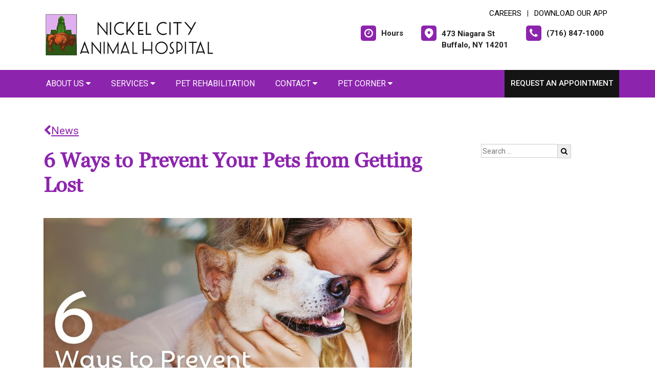

--- FILE ---
content_type: text/html; charset=utf-8
request_url: https://www.google.com/recaptcha/api2/anchor?ar=1&k=6LejsqUlAAAAADgzqcxXyw_b_kujVBigwE1eWkN_&co=aHR0cHM6Ly9uaWNrZWxjaXR5dmV0cy5jb206NDQz&hl=en&v=7gg7H51Q-naNfhmCP3_R47ho&size=invisible&anchor-ms=20000&execute-ms=30000&cb=ruf4b4gzcln7
body_size: 48332
content:
<!DOCTYPE HTML><html dir="ltr" lang="en"><head><meta http-equiv="Content-Type" content="text/html; charset=UTF-8">
<meta http-equiv="X-UA-Compatible" content="IE=edge">
<title>reCAPTCHA</title>
<style type="text/css">
/* cyrillic-ext */
@font-face {
  font-family: 'Roboto';
  font-style: normal;
  font-weight: 400;
  font-stretch: 100%;
  src: url(//fonts.gstatic.com/s/roboto/v48/KFO7CnqEu92Fr1ME7kSn66aGLdTylUAMa3GUBHMdazTgWw.woff2) format('woff2');
  unicode-range: U+0460-052F, U+1C80-1C8A, U+20B4, U+2DE0-2DFF, U+A640-A69F, U+FE2E-FE2F;
}
/* cyrillic */
@font-face {
  font-family: 'Roboto';
  font-style: normal;
  font-weight: 400;
  font-stretch: 100%;
  src: url(//fonts.gstatic.com/s/roboto/v48/KFO7CnqEu92Fr1ME7kSn66aGLdTylUAMa3iUBHMdazTgWw.woff2) format('woff2');
  unicode-range: U+0301, U+0400-045F, U+0490-0491, U+04B0-04B1, U+2116;
}
/* greek-ext */
@font-face {
  font-family: 'Roboto';
  font-style: normal;
  font-weight: 400;
  font-stretch: 100%;
  src: url(//fonts.gstatic.com/s/roboto/v48/KFO7CnqEu92Fr1ME7kSn66aGLdTylUAMa3CUBHMdazTgWw.woff2) format('woff2');
  unicode-range: U+1F00-1FFF;
}
/* greek */
@font-face {
  font-family: 'Roboto';
  font-style: normal;
  font-weight: 400;
  font-stretch: 100%;
  src: url(//fonts.gstatic.com/s/roboto/v48/KFO7CnqEu92Fr1ME7kSn66aGLdTylUAMa3-UBHMdazTgWw.woff2) format('woff2');
  unicode-range: U+0370-0377, U+037A-037F, U+0384-038A, U+038C, U+038E-03A1, U+03A3-03FF;
}
/* math */
@font-face {
  font-family: 'Roboto';
  font-style: normal;
  font-weight: 400;
  font-stretch: 100%;
  src: url(//fonts.gstatic.com/s/roboto/v48/KFO7CnqEu92Fr1ME7kSn66aGLdTylUAMawCUBHMdazTgWw.woff2) format('woff2');
  unicode-range: U+0302-0303, U+0305, U+0307-0308, U+0310, U+0312, U+0315, U+031A, U+0326-0327, U+032C, U+032F-0330, U+0332-0333, U+0338, U+033A, U+0346, U+034D, U+0391-03A1, U+03A3-03A9, U+03B1-03C9, U+03D1, U+03D5-03D6, U+03F0-03F1, U+03F4-03F5, U+2016-2017, U+2034-2038, U+203C, U+2040, U+2043, U+2047, U+2050, U+2057, U+205F, U+2070-2071, U+2074-208E, U+2090-209C, U+20D0-20DC, U+20E1, U+20E5-20EF, U+2100-2112, U+2114-2115, U+2117-2121, U+2123-214F, U+2190, U+2192, U+2194-21AE, U+21B0-21E5, U+21F1-21F2, U+21F4-2211, U+2213-2214, U+2216-22FF, U+2308-230B, U+2310, U+2319, U+231C-2321, U+2336-237A, U+237C, U+2395, U+239B-23B7, U+23D0, U+23DC-23E1, U+2474-2475, U+25AF, U+25B3, U+25B7, U+25BD, U+25C1, U+25CA, U+25CC, U+25FB, U+266D-266F, U+27C0-27FF, U+2900-2AFF, U+2B0E-2B11, U+2B30-2B4C, U+2BFE, U+3030, U+FF5B, U+FF5D, U+1D400-1D7FF, U+1EE00-1EEFF;
}
/* symbols */
@font-face {
  font-family: 'Roboto';
  font-style: normal;
  font-weight: 400;
  font-stretch: 100%;
  src: url(//fonts.gstatic.com/s/roboto/v48/KFO7CnqEu92Fr1ME7kSn66aGLdTylUAMaxKUBHMdazTgWw.woff2) format('woff2');
  unicode-range: U+0001-000C, U+000E-001F, U+007F-009F, U+20DD-20E0, U+20E2-20E4, U+2150-218F, U+2190, U+2192, U+2194-2199, U+21AF, U+21E6-21F0, U+21F3, U+2218-2219, U+2299, U+22C4-22C6, U+2300-243F, U+2440-244A, U+2460-24FF, U+25A0-27BF, U+2800-28FF, U+2921-2922, U+2981, U+29BF, U+29EB, U+2B00-2BFF, U+4DC0-4DFF, U+FFF9-FFFB, U+10140-1018E, U+10190-1019C, U+101A0, U+101D0-101FD, U+102E0-102FB, U+10E60-10E7E, U+1D2C0-1D2D3, U+1D2E0-1D37F, U+1F000-1F0FF, U+1F100-1F1AD, U+1F1E6-1F1FF, U+1F30D-1F30F, U+1F315, U+1F31C, U+1F31E, U+1F320-1F32C, U+1F336, U+1F378, U+1F37D, U+1F382, U+1F393-1F39F, U+1F3A7-1F3A8, U+1F3AC-1F3AF, U+1F3C2, U+1F3C4-1F3C6, U+1F3CA-1F3CE, U+1F3D4-1F3E0, U+1F3ED, U+1F3F1-1F3F3, U+1F3F5-1F3F7, U+1F408, U+1F415, U+1F41F, U+1F426, U+1F43F, U+1F441-1F442, U+1F444, U+1F446-1F449, U+1F44C-1F44E, U+1F453, U+1F46A, U+1F47D, U+1F4A3, U+1F4B0, U+1F4B3, U+1F4B9, U+1F4BB, U+1F4BF, U+1F4C8-1F4CB, U+1F4D6, U+1F4DA, U+1F4DF, U+1F4E3-1F4E6, U+1F4EA-1F4ED, U+1F4F7, U+1F4F9-1F4FB, U+1F4FD-1F4FE, U+1F503, U+1F507-1F50B, U+1F50D, U+1F512-1F513, U+1F53E-1F54A, U+1F54F-1F5FA, U+1F610, U+1F650-1F67F, U+1F687, U+1F68D, U+1F691, U+1F694, U+1F698, U+1F6AD, U+1F6B2, U+1F6B9-1F6BA, U+1F6BC, U+1F6C6-1F6CF, U+1F6D3-1F6D7, U+1F6E0-1F6EA, U+1F6F0-1F6F3, U+1F6F7-1F6FC, U+1F700-1F7FF, U+1F800-1F80B, U+1F810-1F847, U+1F850-1F859, U+1F860-1F887, U+1F890-1F8AD, U+1F8B0-1F8BB, U+1F8C0-1F8C1, U+1F900-1F90B, U+1F93B, U+1F946, U+1F984, U+1F996, U+1F9E9, U+1FA00-1FA6F, U+1FA70-1FA7C, U+1FA80-1FA89, U+1FA8F-1FAC6, U+1FACE-1FADC, U+1FADF-1FAE9, U+1FAF0-1FAF8, U+1FB00-1FBFF;
}
/* vietnamese */
@font-face {
  font-family: 'Roboto';
  font-style: normal;
  font-weight: 400;
  font-stretch: 100%;
  src: url(//fonts.gstatic.com/s/roboto/v48/KFO7CnqEu92Fr1ME7kSn66aGLdTylUAMa3OUBHMdazTgWw.woff2) format('woff2');
  unicode-range: U+0102-0103, U+0110-0111, U+0128-0129, U+0168-0169, U+01A0-01A1, U+01AF-01B0, U+0300-0301, U+0303-0304, U+0308-0309, U+0323, U+0329, U+1EA0-1EF9, U+20AB;
}
/* latin-ext */
@font-face {
  font-family: 'Roboto';
  font-style: normal;
  font-weight: 400;
  font-stretch: 100%;
  src: url(//fonts.gstatic.com/s/roboto/v48/KFO7CnqEu92Fr1ME7kSn66aGLdTylUAMa3KUBHMdazTgWw.woff2) format('woff2');
  unicode-range: U+0100-02BA, U+02BD-02C5, U+02C7-02CC, U+02CE-02D7, U+02DD-02FF, U+0304, U+0308, U+0329, U+1D00-1DBF, U+1E00-1E9F, U+1EF2-1EFF, U+2020, U+20A0-20AB, U+20AD-20C0, U+2113, U+2C60-2C7F, U+A720-A7FF;
}
/* latin */
@font-face {
  font-family: 'Roboto';
  font-style: normal;
  font-weight: 400;
  font-stretch: 100%;
  src: url(//fonts.gstatic.com/s/roboto/v48/KFO7CnqEu92Fr1ME7kSn66aGLdTylUAMa3yUBHMdazQ.woff2) format('woff2');
  unicode-range: U+0000-00FF, U+0131, U+0152-0153, U+02BB-02BC, U+02C6, U+02DA, U+02DC, U+0304, U+0308, U+0329, U+2000-206F, U+20AC, U+2122, U+2191, U+2193, U+2212, U+2215, U+FEFF, U+FFFD;
}
/* cyrillic-ext */
@font-face {
  font-family: 'Roboto';
  font-style: normal;
  font-weight: 500;
  font-stretch: 100%;
  src: url(//fonts.gstatic.com/s/roboto/v48/KFO7CnqEu92Fr1ME7kSn66aGLdTylUAMa3GUBHMdazTgWw.woff2) format('woff2');
  unicode-range: U+0460-052F, U+1C80-1C8A, U+20B4, U+2DE0-2DFF, U+A640-A69F, U+FE2E-FE2F;
}
/* cyrillic */
@font-face {
  font-family: 'Roboto';
  font-style: normal;
  font-weight: 500;
  font-stretch: 100%;
  src: url(//fonts.gstatic.com/s/roboto/v48/KFO7CnqEu92Fr1ME7kSn66aGLdTylUAMa3iUBHMdazTgWw.woff2) format('woff2');
  unicode-range: U+0301, U+0400-045F, U+0490-0491, U+04B0-04B1, U+2116;
}
/* greek-ext */
@font-face {
  font-family: 'Roboto';
  font-style: normal;
  font-weight: 500;
  font-stretch: 100%;
  src: url(//fonts.gstatic.com/s/roboto/v48/KFO7CnqEu92Fr1ME7kSn66aGLdTylUAMa3CUBHMdazTgWw.woff2) format('woff2');
  unicode-range: U+1F00-1FFF;
}
/* greek */
@font-face {
  font-family: 'Roboto';
  font-style: normal;
  font-weight: 500;
  font-stretch: 100%;
  src: url(//fonts.gstatic.com/s/roboto/v48/KFO7CnqEu92Fr1ME7kSn66aGLdTylUAMa3-UBHMdazTgWw.woff2) format('woff2');
  unicode-range: U+0370-0377, U+037A-037F, U+0384-038A, U+038C, U+038E-03A1, U+03A3-03FF;
}
/* math */
@font-face {
  font-family: 'Roboto';
  font-style: normal;
  font-weight: 500;
  font-stretch: 100%;
  src: url(//fonts.gstatic.com/s/roboto/v48/KFO7CnqEu92Fr1ME7kSn66aGLdTylUAMawCUBHMdazTgWw.woff2) format('woff2');
  unicode-range: U+0302-0303, U+0305, U+0307-0308, U+0310, U+0312, U+0315, U+031A, U+0326-0327, U+032C, U+032F-0330, U+0332-0333, U+0338, U+033A, U+0346, U+034D, U+0391-03A1, U+03A3-03A9, U+03B1-03C9, U+03D1, U+03D5-03D6, U+03F0-03F1, U+03F4-03F5, U+2016-2017, U+2034-2038, U+203C, U+2040, U+2043, U+2047, U+2050, U+2057, U+205F, U+2070-2071, U+2074-208E, U+2090-209C, U+20D0-20DC, U+20E1, U+20E5-20EF, U+2100-2112, U+2114-2115, U+2117-2121, U+2123-214F, U+2190, U+2192, U+2194-21AE, U+21B0-21E5, U+21F1-21F2, U+21F4-2211, U+2213-2214, U+2216-22FF, U+2308-230B, U+2310, U+2319, U+231C-2321, U+2336-237A, U+237C, U+2395, U+239B-23B7, U+23D0, U+23DC-23E1, U+2474-2475, U+25AF, U+25B3, U+25B7, U+25BD, U+25C1, U+25CA, U+25CC, U+25FB, U+266D-266F, U+27C0-27FF, U+2900-2AFF, U+2B0E-2B11, U+2B30-2B4C, U+2BFE, U+3030, U+FF5B, U+FF5D, U+1D400-1D7FF, U+1EE00-1EEFF;
}
/* symbols */
@font-face {
  font-family: 'Roboto';
  font-style: normal;
  font-weight: 500;
  font-stretch: 100%;
  src: url(//fonts.gstatic.com/s/roboto/v48/KFO7CnqEu92Fr1ME7kSn66aGLdTylUAMaxKUBHMdazTgWw.woff2) format('woff2');
  unicode-range: U+0001-000C, U+000E-001F, U+007F-009F, U+20DD-20E0, U+20E2-20E4, U+2150-218F, U+2190, U+2192, U+2194-2199, U+21AF, U+21E6-21F0, U+21F3, U+2218-2219, U+2299, U+22C4-22C6, U+2300-243F, U+2440-244A, U+2460-24FF, U+25A0-27BF, U+2800-28FF, U+2921-2922, U+2981, U+29BF, U+29EB, U+2B00-2BFF, U+4DC0-4DFF, U+FFF9-FFFB, U+10140-1018E, U+10190-1019C, U+101A0, U+101D0-101FD, U+102E0-102FB, U+10E60-10E7E, U+1D2C0-1D2D3, U+1D2E0-1D37F, U+1F000-1F0FF, U+1F100-1F1AD, U+1F1E6-1F1FF, U+1F30D-1F30F, U+1F315, U+1F31C, U+1F31E, U+1F320-1F32C, U+1F336, U+1F378, U+1F37D, U+1F382, U+1F393-1F39F, U+1F3A7-1F3A8, U+1F3AC-1F3AF, U+1F3C2, U+1F3C4-1F3C6, U+1F3CA-1F3CE, U+1F3D4-1F3E0, U+1F3ED, U+1F3F1-1F3F3, U+1F3F5-1F3F7, U+1F408, U+1F415, U+1F41F, U+1F426, U+1F43F, U+1F441-1F442, U+1F444, U+1F446-1F449, U+1F44C-1F44E, U+1F453, U+1F46A, U+1F47D, U+1F4A3, U+1F4B0, U+1F4B3, U+1F4B9, U+1F4BB, U+1F4BF, U+1F4C8-1F4CB, U+1F4D6, U+1F4DA, U+1F4DF, U+1F4E3-1F4E6, U+1F4EA-1F4ED, U+1F4F7, U+1F4F9-1F4FB, U+1F4FD-1F4FE, U+1F503, U+1F507-1F50B, U+1F50D, U+1F512-1F513, U+1F53E-1F54A, U+1F54F-1F5FA, U+1F610, U+1F650-1F67F, U+1F687, U+1F68D, U+1F691, U+1F694, U+1F698, U+1F6AD, U+1F6B2, U+1F6B9-1F6BA, U+1F6BC, U+1F6C6-1F6CF, U+1F6D3-1F6D7, U+1F6E0-1F6EA, U+1F6F0-1F6F3, U+1F6F7-1F6FC, U+1F700-1F7FF, U+1F800-1F80B, U+1F810-1F847, U+1F850-1F859, U+1F860-1F887, U+1F890-1F8AD, U+1F8B0-1F8BB, U+1F8C0-1F8C1, U+1F900-1F90B, U+1F93B, U+1F946, U+1F984, U+1F996, U+1F9E9, U+1FA00-1FA6F, U+1FA70-1FA7C, U+1FA80-1FA89, U+1FA8F-1FAC6, U+1FACE-1FADC, U+1FADF-1FAE9, U+1FAF0-1FAF8, U+1FB00-1FBFF;
}
/* vietnamese */
@font-face {
  font-family: 'Roboto';
  font-style: normal;
  font-weight: 500;
  font-stretch: 100%;
  src: url(//fonts.gstatic.com/s/roboto/v48/KFO7CnqEu92Fr1ME7kSn66aGLdTylUAMa3OUBHMdazTgWw.woff2) format('woff2');
  unicode-range: U+0102-0103, U+0110-0111, U+0128-0129, U+0168-0169, U+01A0-01A1, U+01AF-01B0, U+0300-0301, U+0303-0304, U+0308-0309, U+0323, U+0329, U+1EA0-1EF9, U+20AB;
}
/* latin-ext */
@font-face {
  font-family: 'Roboto';
  font-style: normal;
  font-weight: 500;
  font-stretch: 100%;
  src: url(//fonts.gstatic.com/s/roboto/v48/KFO7CnqEu92Fr1ME7kSn66aGLdTylUAMa3KUBHMdazTgWw.woff2) format('woff2');
  unicode-range: U+0100-02BA, U+02BD-02C5, U+02C7-02CC, U+02CE-02D7, U+02DD-02FF, U+0304, U+0308, U+0329, U+1D00-1DBF, U+1E00-1E9F, U+1EF2-1EFF, U+2020, U+20A0-20AB, U+20AD-20C0, U+2113, U+2C60-2C7F, U+A720-A7FF;
}
/* latin */
@font-face {
  font-family: 'Roboto';
  font-style: normal;
  font-weight: 500;
  font-stretch: 100%;
  src: url(//fonts.gstatic.com/s/roboto/v48/KFO7CnqEu92Fr1ME7kSn66aGLdTylUAMa3yUBHMdazQ.woff2) format('woff2');
  unicode-range: U+0000-00FF, U+0131, U+0152-0153, U+02BB-02BC, U+02C6, U+02DA, U+02DC, U+0304, U+0308, U+0329, U+2000-206F, U+20AC, U+2122, U+2191, U+2193, U+2212, U+2215, U+FEFF, U+FFFD;
}
/* cyrillic-ext */
@font-face {
  font-family: 'Roboto';
  font-style: normal;
  font-weight: 900;
  font-stretch: 100%;
  src: url(//fonts.gstatic.com/s/roboto/v48/KFO7CnqEu92Fr1ME7kSn66aGLdTylUAMa3GUBHMdazTgWw.woff2) format('woff2');
  unicode-range: U+0460-052F, U+1C80-1C8A, U+20B4, U+2DE0-2DFF, U+A640-A69F, U+FE2E-FE2F;
}
/* cyrillic */
@font-face {
  font-family: 'Roboto';
  font-style: normal;
  font-weight: 900;
  font-stretch: 100%;
  src: url(//fonts.gstatic.com/s/roboto/v48/KFO7CnqEu92Fr1ME7kSn66aGLdTylUAMa3iUBHMdazTgWw.woff2) format('woff2');
  unicode-range: U+0301, U+0400-045F, U+0490-0491, U+04B0-04B1, U+2116;
}
/* greek-ext */
@font-face {
  font-family: 'Roboto';
  font-style: normal;
  font-weight: 900;
  font-stretch: 100%;
  src: url(//fonts.gstatic.com/s/roboto/v48/KFO7CnqEu92Fr1ME7kSn66aGLdTylUAMa3CUBHMdazTgWw.woff2) format('woff2');
  unicode-range: U+1F00-1FFF;
}
/* greek */
@font-face {
  font-family: 'Roboto';
  font-style: normal;
  font-weight: 900;
  font-stretch: 100%;
  src: url(//fonts.gstatic.com/s/roboto/v48/KFO7CnqEu92Fr1ME7kSn66aGLdTylUAMa3-UBHMdazTgWw.woff2) format('woff2');
  unicode-range: U+0370-0377, U+037A-037F, U+0384-038A, U+038C, U+038E-03A1, U+03A3-03FF;
}
/* math */
@font-face {
  font-family: 'Roboto';
  font-style: normal;
  font-weight: 900;
  font-stretch: 100%;
  src: url(//fonts.gstatic.com/s/roboto/v48/KFO7CnqEu92Fr1ME7kSn66aGLdTylUAMawCUBHMdazTgWw.woff2) format('woff2');
  unicode-range: U+0302-0303, U+0305, U+0307-0308, U+0310, U+0312, U+0315, U+031A, U+0326-0327, U+032C, U+032F-0330, U+0332-0333, U+0338, U+033A, U+0346, U+034D, U+0391-03A1, U+03A3-03A9, U+03B1-03C9, U+03D1, U+03D5-03D6, U+03F0-03F1, U+03F4-03F5, U+2016-2017, U+2034-2038, U+203C, U+2040, U+2043, U+2047, U+2050, U+2057, U+205F, U+2070-2071, U+2074-208E, U+2090-209C, U+20D0-20DC, U+20E1, U+20E5-20EF, U+2100-2112, U+2114-2115, U+2117-2121, U+2123-214F, U+2190, U+2192, U+2194-21AE, U+21B0-21E5, U+21F1-21F2, U+21F4-2211, U+2213-2214, U+2216-22FF, U+2308-230B, U+2310, U+2319, U+231C-2321, U+2336-237A, U+237C, U+2395, U+239B-23B7, U+23D0, U+23DC-23E1, U+2474-2475, U+25AF, U+25B3, U+25B7, U+25BD, U+25C1, U+25CA, U+25CC, U+25FB, U+266D-266F, U+27C0-27FF, U+2900-2AFF, U+2B0E-2B11, U+2B30-2B4C, U+2BFE, U+3030, U+FF5B, U+FF5D, U+1D400-1D7FF, U+1EE00-1EEFF;
}
/* symbols */
@font-face {
  font-family: 'Roboto';
  font-style: normal;
  font-weight: 900;
  font-stretch: 100%;
  src: url(//fonts.gstatic.com/s/roboto/v48/KFO7CnqEu92Fr1ME7kSn66aGLdTylUAMaxKUBHMdazTgWw.woff2) format('woff2');
  unicode-range: U+0001-000C, U+000E-001F, U+007F-009F, U+20DD-20E0, U+20E2-20E4, U+2150-218F, U+2190, U+2192, U+2194-2199, U+21AF, U+21E6-21F0, U+21F3, U+2218-2219, U+2299, U+22C4-22C6, U+2300-243F, U+2440-244A, U+2460-24FF, U+25A0-27BF, U+2800-28FF, U+2921-2922, U+2981, U+29BF, U+29EB, U+2B00-2BFF, U+4DC0-4DFF, U+FFF9-FFFB, U+10140-1018E, U+10190-1019C, U+101A0, U+101D0-101FD, U+102E0-102FB, U+10E60-10E7E, U+1D2C0-1D2D3, U+1D2E0-1D37F, U+1F000-1F0FF, U+1F100-1F1AD, U+1F1E6-1F1FF, U+1F30D-1F30F, U+1F315, U+1F31C, U+1F31E, U+1F320-1F32C, U+1F336, U+1F378, U+1F37D, U+1F382, U+1F393-1F39F, U+1F3A7-1F3A8, U+1F3AC-1F3AF, U+1F3C2, U+1F3C4-1F3C6, U+1F3CA-1F3CE, U+1F3D4-1F3E0, U+1F3ED, U+1F3F1-1F3F3, U+1F3F5-1F3F7, U+1F408, U+1F415, U+1F41F, U+1F426, U+1F43F, U+1F441-1F442, U+1F444, U+1F446-1F449, U+1F44C-1F44E, U+1F453, U+1F46A, U+1F47D, U+1F4A3, U+1F4B0, U+1F4B3, U+1F4B9, U+1F4BB, U+1F4BF, U+1F4C8-1F4CB, U+1F4D6, U+1F4DA, U+1F4DF, U+1F4E3-1F4E6, U+1F4EA-1F4ED, U+1F4F7, U+1F4F9-1F4FB, U+1F4FD-1F4FE, U+1F503, U+1F507-1F50B, U+1F50D, U+1F512-1F513, U+1F53E-1F54A, U+1F54F-1F5FA, U+1F610, U+1F650-1F67F, U+1F687, U+1F68D, U+1F691, U+1F694, U+1F698, U+1F6AD, U+1F6B2, U+1F6B9-1F6BA, U+1F6BC, U+1F6C6-1F6CF, U+1F6D3-1F6D7, U+1F6E0-1F6EA, U+1F6F0-1F6F3, U+1F6F7-1F6FC, U+1F700-1F7FF, U+1F800-1F80B, U+1F810-1F847, U+1F850-1F859, U+1F860-1F887, U+1F890-1F8AD, U+1F8B0-1F8BB, U+1F8C0-1F8C1, U+1F900-1F90B, U+1F93B, U+1F946, U+1F984, U+1F996, U+1F9E9, U+1FA00-1FA6F, U+1FA70-1FA7C, U+1FA80-1FA89, U+1FA8F-1FAC6, U+1FACE-1FADC, U+1FADF-1FAE9, U+1FAF0-1FAF8, U+1FB00-1FBFF;
}
/* vietnamese */
@font-face {
  font-family: 'Roboto';
  font-style: normal;
  font-weight: 900;
  font-stretch: 100%;
  src: url(//fonts.gstatic.com/s/roboto/v48/KFO7CnqEu92Fr1ME7kSn66aGLdTylUAMa3OUBHMdazTgWw.woff2) format('woff2');
  unicode-range: U+0102-0103, U+0110-0111, U+0128-0129, U+0168-0169, U+01A0-01A1, U+01AF-01B0, U+0300-0301, U+0303-0304, U+0308-0309, U+0323, U+0329, U+1EA0-1EF9, U+20AB;
}
/* latin-ext */
@font-face {
  font-family: 'Roboto';
  font-style: normal;
  font-weight: 900;
  font-stretch: 100%;
  src: url(//fonts.gstatic.com/s/roboto/v48/KFO7CnqEu92Fr1ME7kSn66aGLdTylUAMa3KUBHMdazTgWw.woff2) format('woff2');
  unicode-range: U+0100-02BA, U+02BD-02C5, U+02C7-02CC, U+02CE-02D7, U+02DD-02FF, U+0304, U+0308, U+0329, U+1D00-1DBF, U+1E00-1E9F, U+1EF2-1EFF, U+2020, U+20A0-20AB, U+20AD-20C0, U+2113, U+2C60-2C7F, U+A720-A7FF;
}
/* latin */
@font-face {
  font-family: 'Roboto';
  font-style: normal;
  font-weight: 900;
  font-stretch: 100%;
  src: url(//fonts.gstatic.com/s/roboto/v48/KFO7CnqEu92Fr1ME7kSn66aGLdTylUAMa3yUBHMdazQ.woff2) format('woff2');
  unicode-range: U+0000-00FF, U+0131, U+0152-0153, U+02BB-02BC, U+02C6, U+02DA, U+02DC, U+0304, U+0308, U+0329, U+2000-206F, U+20AC, U+2122, U+2191, U+2193, U+2212, U+2215, U+FEFF, U+FFFD;
}

</style>
<link rel="stylesheet" type="text/css" href="https://www.gstatic.com/recaptcha/releases/7gg7H51Q-naNfhmCP3_R47ho/styles__ltr.css">
<script nonce="NXF4fzvdmb9VkQmps590Bg" type="text/javascript">window['__recaptcha_api'] = 'https://www.google.com/recaptcha/api2/';</script>
<script type="text/javascript" src="https://www.gstatic.com/recaptcha/releases/7gg7H51Q-naNfhmCP3_R47ho/recaptcha__en.js" nonce="NXF4fzvdmb9VkQmps590Bg">
      
    </script></head>
<body><div id="rc-anchor-alert" class="rc-anchor-alert"></div>
<input type="hidden" id="recaptcha-token" value="[base64]">
<script type="text/javascript" nonce="NXF4fzvdmb9VkQmps590Bg">
      recaptcha.anchor.Main.init("[\x22ainput\x22,[\x22bgdata\x22,\x22\x22,\[base64]/[base64]/[base64]/[base64]/cjw8ejpyPj4+eil9Y2F0Y2gobCl7dGhyb3cgbDt9fSxIPWZ1bmN0aW9uKHcsdCx6KXtpZih3PT0xOTR8fHc9PTIwOCl0LnZbd10/dC52W3ddLmNvbmNhdCh6KTp0LnZbd109b2Yoeix0KTtlbHNle2lmKHQuYkImJnchPTMxNylyZXR1cm47dz09NjZ8fHc9PTEyMnx8dz09NDcwfHx3PT00NHx8dz09NDE2fHx3PT0zOTd8fHc9PTQyMXx8dz09Njh8fHc9PTcwfHx3PT0xODQ/[base64]/[base64]/[base64]/bmV3IGRbVl0oSlswXSk6cD09Mj9uZXcgZFtWXShKWzBdLEpbMV0pOnA9PTM/bmV3IGRbVl0oSlswXSxKWzFdLEpbMl0pOnA9PTQ/[base64]/[base64]/[base64]/[base64]\x22,\[base64]\\u003d\\u003d\x22,\x22w7nCkVTClEbDlsOSw7cPRcK3VMKFNG3CkTEBw5HCm8Oawr5jw6vDtcKAwoDDvn8QNcOAwpzChcKow51uYcO4U0DCssO+IxvDhcKWf8KaSUdwUldAw54ASXpUfMOZfsK/w4XChMKVw5YGZcKLQcKzEyJfDcKcw4zDuVbDq0HCvlHCvmpgOsKwZsOew6ZZw40pwoJRICnCusKaaQfDvcKqasKuw4tfw7htDMKOw4HCvsO2wpzDigHDrcK2w5LCscKGYn/CuFUdasODwq7DmsKvwpBJGRg3BybCqSlcwqfCk0wsw4PCqsOhw5/[base64]/Cs8KLJ8OrOFDDtcKMw6V2P8KJw7RmwqLDrmxpw63CuWbDhnvCjcKYw5fCghJ4BMOgw6oUexbCicKuB1QRw5MeDsOBUTNcXMOkwo1WcMK3w4/[base64]/[base64]/CksKnwrljw4MYwqlAw4zDsFPCiWDDjE7DrcKZw6PDozB1wpRDd8KzBMK4BcO6wqLCicK5ecKDwq9rO0FQOcKzO8Omw6wLwph7Y8K1wp4vbCVnw4BrVsKmwrcuw5XDjWt/bD/[base64]/Dsxhaw6jDiTnCi8K4DnA3w6/DgsK+DF7Ck8Kjw7UWE3TCsFrCucKUwrPCrEsXwpvCgirCksOHw6gmwrU1w4jDtDIuFsKVw4bCizsCSMOEZcKTDDjDv8KGFx/CjsKbw4gbwqENNkDCnsK/w7MXf8OXwpYXe8OhYMOGCcODPgZSw4srwp1nw5/Dgj/DjkvCisO3wqPCmcKJHMKxw4PCkzvDs8OifMO3XH8FSz00DMOBwo3Csikvw4TCrE/ChjLChCBfwpvDicKxw7UzBCUVw7jComnDpMKTCmkYw5BpUsK1w5IwwoJRw7zDiFfDlEAFw7UVwoE/w7PCkMOgwp/DgcKcw5ILN8KRw6DCuiHDnMOHDVPColHCg8OjBBnCvsKneHLCjcOzwo8uJwkAwrLCt0toccO1CMONw5rCgj3CjcOmZMOswp/[base64]/CtE7Dt2LDgWoPflE2eCnCi8KJU0Qew5PCqMKOwqhbDsONwpR7YwbCgGsOw7nCkMOrw77DimotSDnCtV5Xwp0mM8Ovwr/CgwfDgcO6w5cpwoILw5lRw5oowqXDnMOWw5/CmMOuBsKMw6NNw4HCkDAgWsOZOMKjw5fDhsKHwoHDpcKlaMK9w7DCiRRgwpZJwq55XTrDslrDtztsVCIgw61zAcObIsKqw5poAsKjIMO9XCgrwqHCl8OUw5HDpl3DgjrDsEhzw4V8wrttwo/CoSRewp3CsCwdLMKzwoZHwqTCgMKmw4QfwqwsD8K9dnLDqFYTIcKOJBU0wqLCisOFW8O+GlAMwqp6SMKcDsKYw4JWw5LCg8OwaAEow4IpwqHCjy7Cl8OWZ8OPIxXDlcONwppgw600w7/Dtk/DpHJYw7M1CAzDvRcPEMOGwpvDpUZPw6LDjsOaTkQnw6jCssOjw6DDjMOHUj4IwpALwqbCpAQjHh3DnA3Cn8OUwoPCmiN/DMKoLMOKwoLDrXXCiVzCusOxK1YCw5ZtFGrDp8OqWsO6w4LDiEzCuMKuw6csXgNFw4LChcKmwo48w57Dn3rDhzPDvEA3w7HCs8K5w5HDkMK/w4vCpzEVw5caTsKjAE3ClBPDomUlwo4TKGEUKsKZwr9yKnMzSnjCryPCg8KQOcKfTEHCrSduw6xEw7DCm0Rtw5hUSTjCnsOcwocuw6DDsMK7fwctwqLDgcOZwq1gccKlwqlwwoLCu8OhwpwBw7Jsw7DCvMOUWw/DhDLCjcOAWBpywqUQdWLDqsKQcMKvw6dnwohbw7HCicOAw6Z0w7LCjcO6w4XCt0hQUwPCpcK+wpXCsRd5w4R5w6TCtXNdw6jCmkjCvsOkw4thw67CqcOmwoNTI8OMBcOYw5PDhMKzwrY2XWJrwotew7nCpHnCqGE6HjwaFS/Cl8KVc8Oiw7h8D8OWXsK/TjcUWsOCMl8nw4Fiw5cwPcK5BMOiwp7CjUPCkTUrG8K+wr7DqhwYR8O7P8KpWSQyw5/[base64]/Dsy8ZwrfCjHfCnMKvwokDYSLDv8OYwqXCicKOwpBuw5DDozM4cGvCmybCnlMwMWHDqiMdwqPCvQ0QBcK9XHcUacOaw5nDl8OAw6nCnHc/[base64]/CrlEFwoPCiMKWwr5hwr/[base64]/CnsK0w7DDl8KCwrjDqcKKwqJdSsO5w4fChMKgwqBiSwvDviUGCGNmw5kUw4Uawo3Cs3XCpn0TDVPDisOPSX/CtAHDk8KTKx3CiMK8w6vCuMKmJWJzI2BSBcKbw4oXGxzChnRQw4rDhEFXw6hywrjDrsOnfMOJw4fDgcO2IEnCvsK6HMKYwoF0wpjDtsKLCELDvG0Fw7bDkEoAUMKCe1tww6LDi8Oew6rDvsKQGnrCuDUJEcOHNsOpbMO6w44/HmzDpsKPw4rDvcO+w4bCncKhw65cMMKEwpLDt8OMVDPCo8KVR8OZw6RBwrrCu8ORwqJ9HMKscMKZw6dTwpPDvcK6aGTDlsOiw7vDhG07w5Q6Z8KFw6dfVVHCncKnEHYaw7rDhAI9wq/Dln7Dig/CjD7DrSFWw7zCuMKnwrfCmsONw7spQ8O2fsOQQcKHE37CrsK7CwlmwozDkzpjwrs/IiQAYF8Kw7/Dl8OpwrnDosKuw7BUw4YmRjw0wqN1dh3DisObw5LDnsKbw77DsgXDk3cpw5vCu8O1B8OKfAXDsVLDt3nCpMKiZy0PTTXDnlvDq8KbwoVmVypYw6fDgQI2RXXCjSbDtyAHCjjCqcKCc8K4UwxjwoZ0McKewqowXF4KScORw7jCjsK/LyZ0w4rDtMOwP3pbU8OlVcOAaT7DjGEkwqHCisKewqtcCTDDoMKVAsKfG3rCsSHDt8KTOzJCCUHCtMKawpt3wpsQE8Kdd8O1wqbCgMOvVkZKw6N4fMOKW8KBw5/Cv0ZgGcKowr9PXhsNKMOcw47CqkXDp8Okw47DoMK7w5/Cs8KEHsOAXjABfEPDo8Kdw7pPEcOxw63Cl03Cp8OYw4nCrMKrw63DqsKTw5rCrsK5wqEKw4thwpvCgsKaZ1bDm8K0DjpUw70JPzg/wr7Dr1TCkUbDq8Oew5Riel7DrCRSw7/DqW/DucKuaMKYY8KqfCbDmsKteUzDrwwbSMK5U8OUw7EVwp9eFgUiwpJ5w58SVsKsO8O5wpQ8PsKow5nCusKJJgtCw45lw6vDhgFSw7jDnMO7GxHDgMK4w45jO8O3N8OkwpTDqcOgWcOAciNMw4oHIMOMdsOqw5rDnQxCwoh0OyJ6w7jDiMKjEMKkwpQsw7/DuMOrwobChSdEL8KFasOEDTXDi3DCtsOowoDDrcKowrDDlsK6N3FdwrJ6Si1oX8OnfATCncOQfcKVYcKkw5XCgWrDoiY8wp97w4BbwqnDt2FiPcOQwqnDu3Ftw5ZiNcKXwpjCpMOCw6h3VMKWNAZIwo/CtsKAQcKPWcKff8KOwr47w4bDu3Iow5R6MUcAwo3DqcKqwoDCkF4IIsOkw5TCrsK2SsKXQMOrZyVkw45Tw7PCpsKAw6TCpsOMLMOwwqFlwqUrRsO7wrjCiFdGPsOFEMOzw49ZBW/DpW7Dp1XDlnfDrcK7w5F8w4LDhcOHw55yPxzCpwbDnxVuw5ofaG7CkFPDo8KWw7R4GHQEw6HCn8O0w4/[base64]/DhMKlHcKTScKGc1sWasOzDcOCAMKsw7MFwq5dbHwtT8Klw4VvfMOrw67CocKPw5ArBxjCiMOhJcOrwpzDkGbDpzUUwooMwrp1w6keKMOZSMK3w7Q8W27DiG/DoVbCi8OnERs+Vi8xw57Dg2xiJ8OcwoB2wrhGwrnDsUHDrMORJsKKWMK4JsOQwo0owoU/aDQ+Oh9LwpAcw7gTw5chaxPDrcOxbMK8w6dvwpfCm8KVw7zCryZkwrvChcKxCMO1wo7ChcKTM3TCnxrDh8O9wqTCr8OMPsOTJRjDqMKBwrrDk1/CvsOXbk3CpcKVTlcLw7Qyw7LClE/DtnfDiMKhw5UBHH3DvE3Dk8KeYcOCCsOWT8OdeinDpmBgwr50eMKGMEx/WiQcwoTCu8K2MDbDssOsw5TCj8OTYR1mUyzCv8KxXsKEZnwfCFkdwqrCmj0tw4rDksObGA4bw4/CtcKPwptsw44Mw6jCt111w4IiDyhqw5HDpMKbwqnCjWDDhg1vLcOmGMOZw5PDo8Oxw6JwL1EnOQdXbsKeFcKiYcODEmzCi8KROMK7KMKZwpPDqx/CnTMMYEU2wo7DlsOLMyzCjsKmam7ChMK6QSnDnBXDg1/DuAHCsMKCw6Qjw7jCtXp6bE/DoMOHcMKPw7VKeGPCpsK0CBclwoUCBRIDCGVhw4/CmsOMwqd8wpzDn8OyDMODGcKuLh3DvMKwJMKdPMOpw4heYSTCqMOABcOoP8K6woJpNypgwrPCr1ELJsKPwp3DvMK1w4lUw5XCnRxYLwYWIsK4KsKww6QxwqksZMKUcw56wqrCknTDikTCi8K+w4/CtcObwpglw7RjDsOnw6jCvMKJdj7CvRlIwonDhAwDw7tgDcORfsKPOx9TwrptXsK+wrHCs8KnDMO/PcKjwqREcGfCisK1CsK+dcKqEHUmwophw7gBaMO9worCgsOmwqRzIsKybCgrwo8Pw4fCqCzDrsOZw75pwqLCrsK9I8KgHcK2ZBJ2woJxIyTDt8KWAxlpwqbDpcKTZMO/fxnCi2jDvjsNFsO1E8OvQMK9OcKODMKSJMKIw57DkQvDkgXDsMK0T3zDv3HCtcK8XsKPwr3DmMOIw6lrw7LCuEApOWvCqMKzw7LDmhHDsMKwwolbAMO7EcKpasKIw6R1w6HDpmXDunTCknbDvw/[base64]/DmMOIWBLCqcKoE8OAwqHCplbDpcKKw65PbMOmw4E7EcOLW8Kcwok+AcKlw4HDs8OydhjCtizDv30UwoFRVnNOHQfDq1/CjsOrCQdyw4s0wr0lw7LDg8KUw44fC8KWw40qwqNCwpzCrzTDk3LCtMOrw4LDv0jCsMKewpHCpHLCrsOsSMKdNgHChD/DlXrDq8OWJgZtwq3Dm8OMwrdcWAVtwo3DlV3Cg8OaWQDDp8Oow5TDpMOHwq3CpsKCw6g0wr3Cmm3CoA/Cm1TDmMKmPDTDjcK4B8OyEMOtFlVOwoLCnVjDrjs3w57DiMOWwpFJd8KABi9tKMOjw4B0wpfDgcOXAMKvRBNlwo3Dnk/DkWQ+DCnDssKawrttw7x2wr/Cjl3CtMOmbcOiwrk6EMObGsK1wrrDkTE5NsO/R0HCuCHDnSkSYMKow63DlEMBeMKCwotIK8KYaA7Cv8KMEsKHSMOoPyTCosOeDcOSRl80PzfCgMKwB8OFwqB/ETU1w48gBcKFw4PCtcOADsKvwpBRUlfCtWjCmnBTM8O7MMOSw4zCsRPDpsKVNMOFBXzCu8OWCVsnUD/CgzTCn8Ouw6/DsivDmUFpw696Z0UsDEc1dsKPw7LDoRHCgWbDrcOEw4ZrwoZfwoldfsKhQMK1w5ZhBGIKOQzDnUo3S8O4wrVfwp3Cg8OkUsKTwqPCv8OlwrvCk8OpCsKfwqtceMOfwoHCgsOEwqbDssKjw5c/FcKcXsOUw4/Cj8K7w6FHwp7DvMKlXggAJgVEw4pVQ3A5wq4Fw6soFW/CgMKHw7xww4txcibCusO0XRHDhzI4wrLDgMKHcynCpwo/wqHCqsK7w6TDusK0wr00wopSHkcvKMOnw7XDuCfCvG1MRAjDpMOpIcOXwrHDlMKlw5zCqMKew7jCmA9CwodDAMK2FcOsw5jCn0JBwqAmR8KaAsOsw6rDq8Oiwqh2IMK5wq8QKMKhdAJVw4XCt8O/wqHChAAlb3lsQMK0wqzCuzBQwqZEccK3wp4zccKNw7bCojpmwohAwrRfwpl9wonDtRjDk8KYXzTDuGTDvcO5S13CnMKqORvCoMK1aGADw5LCtVrCocOQVsK+Wh/CpcOXw4TDvcKEwo7DlGMaVV59XMKKPFFZw79Bc8OewoBlGWg5w6TCph4XBj13w6rCmsOxBMKhw6RIw4dvw6IfwrvDklxMCxR5Dxt6XWnCisOLaysVL3TDmXbDmjHDhMOIIXN9OlAFTsK1wqHDonN9OC4yw6/[base64]/DvsKAYmrDm8K8SFbCpjo7DMKrTxjDh8KHw7nDlEMRYcOKZMOrwotLwqnCtcOJOjw7wp3CrsOKwqoLRBzCksKIw7Z0w4nCjMO5C8OXFxhWwr7Ct8O8wr54wpTCvW/[base64]/DpcOJE8K4wo41wrfDl0/CixbDlx9Kw4kdwqHCi8OhwqoXal3DlMOAwq/Dkgxow4LDj8OPBcKgw7rDiRzDkMOIwovCsMO/wozDnsOHwrnDp27Dk8OXw4M/Z2VAwp3Cu8OUw4DDvCcbPRjCi3YbQ8KVf8OCwovCi8K1wrENw7gRI8OgKCvChATDgmbCqcK1PsO2w5NpHsONYsOew6PCqcK7MsKRZ8KWw5HDvGEmUcOpdhzCnhnDgkDDnx8ZwpcBOBDDkcOfwpPDvcKfCcKgJcOnTMKlbsK1GlRFw6oTWmoJwp/CuMORARDDgcKGNMOMwqcpwrEvdMObwpjDpMK8KcOrSCDDnsK7KRRra0DCuRI0w4gFwp/DgsKDZsKlSMK9wopIwpA+KHJAOybDu8K6wrHDjMK5RWoYOcO3JnsVwpxfD0V0GcOHccOSIRDDt2TCizNgwrjCuGnDjRvCvz1twpgLMipDJMOiScKOLRBFCiNCAMOPwq7DkTDCkMOJw5TDpUbCqcKywo8LAHrCh8K/K8O2UGh7wopkwq/[base64]/FcOnTxXDrEh4Qh7Drh3DlcOpwrrCs8OtwoHCvwLCtFNPR8OqwqzDlMOGJsKGw64xwqHDpcKewoluwpQRwrdRJMOiwoF6dcOfwrcjw5pwOcKiw7tzw6LDoFRdwpvDmMKpbG7ChhtmKTLCpsO1f8O9w4/CtsOawqUUA2vDusKLwpjCj8K6fcOnH2DCii5pw6FPwovCj8OPworCo8KQfsKEw6BXwpQnwpTDsMOeXRl3ZFMGwqpowr5ewpzCncKnwo7DlCLDrTPDpcK9JlzCjcKefsKQW8KjQcK/RhTDvMOdw5AGwpvCnl92GSLCkMKDw7oyWMKSb1PCvSXDqXFswpB7UzVswrUxecO1GnXCqCzCjsOkw4R4wps9wqTCk0/DtsO/[base64]/CgcOQAg/DpcOFIsOqw5vCgTzCmcKFCMOwPWrDm3VswqfDm8KndsO4wrXCnMOMw5/[base64]/YxQYG34fKcKTSMO6OCPCpFgTBcK4JsOJR3cfw6jDmMKxbsOqw4BuUm7Dk3phTxzDvcOZw4LDhyPCkSnDrU/CvMOdDxVQcsKHSXB/[base64]/DgRZDwqhHwp14GMOGwp4KQnnDoG7CiMKwwpRQccKjw5FowrZgwpk/w59swpMOw5/CjcK7A3XChVxCwqsvwoXCpQLDtglgw6wbwr96w6gOwofDoicTRsK4RsKvw73CjMOCw5BOwoTDk8OQwovDmVknwqQsw7zCsA3CunPDlVvCo2LDicOGw6rDnMONaVdrwpU/worDrU7ChsKmwoXDnjVpPhvDhMOHQW8tCMKMISItwpvDuR3CjsKJGFfCjMOhN8O9w6TCjcKlw6vDgMKnwqnCpBRBwoMLecKpw4A5wo1/[base64]/CjCNuwq5ewpzCkMOTdMK2w6fCtkTCmxVRw7HCgjBpwpbCi8KbwoDCncOofcOYwp/Cp1nCrkrDnF55w4bDln/CssKPQ3IpaMOFw7PDqQpYPRHDu8OhTMKawrjChCnDsMO2a8OJAXtuQMOXT8OmZSctRsOJJ8KRwoPCqMK7wpDDvyR5w7lDwrrDl8KOFcOVW8KVMcO4MsOMQsKYw7vDlVjCikvDin5zJsKMw4nCq8O4wrvDvsKhcsOcwpvCo0w8LhDCsw/[base64]/[base64]/Ci1/DrH/DtQvCn8ObwoBxTcOgTVZwI8KGccKdHzVdeyXCjS3DiMOVw5nCsiRPwrMweUM/w5Q1wrdUwqTCoVvCl0tcwocBRFzDgsK8w6/CpMORbXxgZcKSPHkVwoZpccKwWcOuIMKXwrF6w7XDlsK7w4kZw490RcKuw6rDoHXDiDh/w6DCicOEGMK1woFMKlLCqDHCqMKTTMKvOcOkAgnCoRcyFcKmw4vCgsOGwqgfw6zClMKwC8O8HEk+HcKsI3dJYlHCpMObw7Q2wrrDqxLCs8OfJMKqw7RBT8Oxw47CpsKkahHCkl3DtMK0QcO0w6/ClVrCkQYUXcOsMcKrw4TDoCbChsOEw5rCqMOSw5gAWTTCsMO+MFcSQcO4wrs+w7gcwovDpGZKwpx5w47CqQVqSH8+XCPChMO0V8KDVjo7w4cxZ8OwwqIHZMOzwpoJw4/CkGE4WsKUMWF4IsOxS2LCi2zCv8OZdxDDrDE7wpd+Ty8Tw6/DtQ7CrnxXDWgsw7LDkDhOwp4hwpdBwq12f8KVw63DsyXDi8Oqw5/DiMOxw64XBcOJwo91w6YIwpJeIMOKDMKvw5HDkcKuwqjDg0TCisKnw4XCvMKmwrwBQm8/wo3CrXLDvcKPQHJZTcOTRVRow7DDocKrw5PDigEHwoZnwoMzwqjDvsKLW34jw5jClsO5f8O/wpBiBHDDvsOfHAEMw59Ua8KZwobDqH/CoXDCncO8P0zDg8Ozw6zDpsOeNXHCncOgw6kGfELDlsOjwoxAw4LDk09bXVHDpwDChsOjayjCgcKlPX93YcOGF8KieMOkwqlawq/CgC4ve8K7J8OeIsKaPcK2QCTCgE7CoWrDpsKAOcOnOsK3w7ppf8KCc8OEwo4KwqoDKGI+W8ODQRDCiMOkwrrDuMKYw7PCtMOzP8KzbcOQL8KVOsOCwoZ/wpLCiRvCo2d0QVTCoMKXaR/Dpy80aWLDjk0CwoUUEcK+U0rCkHRnwroLwq/CtxjCpcOHw499wq0gw5AcWwLDsMOMwqNAVVt+wpHCrDTDu8OyIMOxIsO0wpTClx1YGiVfWA/CiXDDmi7DhUnDnHZueSYEN8K0AQPDmUHCgV3Co8Kewp3DiMOXEsKJwoYXMsO2PsO0wqnCpFvCmTFkEMKfwp04JGRTaGUPMsOjbm3CrcOhw4o5w4Z9wrpdOAPDrgnCr8OXw7DCmVlBw4/CtVBVw67DnxbDqxY4FxfDksKAw4rCncKQwqJaw4/Dqk7CkMO8w7LDqnnCjibDtcK2fjgwAcOswqoCwqPDnRlgw6t4wo1gG8Okw6IcTwDCucOPwo9Bwqwtb8OND8Oww5RPwp0yw4ZmwrLDjS3Do8OBElLDnAINw5nDtMOuw5pNIh/[base64]/CgsKdwoXCo8KKwovCuMOoWsKARVkmw6DDjHd4w4xtRcKnOFHDnMKxwoDCg8KCw47DssOIcsKbHsOSw53ClyjCrsK2w7dNeGQ0woLChMOoVMOSHMKuHMOswoZgHB0/Xw5hUWbCpRLDoHfDvcKAw7XCr0rDhMORb8KLZMO4MTYFwpQVHkxYwqMTwrDDkMOjwptxUFfDucO6wo7CmUvDscOIwoVPYMOmwrxvA8KcShPCphdmwqF7VGzCpT3DkybCnMOoF8KnJnDDhMOPwqHDkFR2w7XCk8KcwrrCtsOiVcKPJ0oXO8Knw6hALWjCuR/Cs0LDtcO7L3k9wotqYR1re8KMwonCrMOYcknDlQ5pXjgMBTzCh3AwIh3Dm1jDqktUElzDqcOtwpnDtcKKwrvChm8ww4zDocKHwpUSEcO1HcKkw4wcwo5Yw7bDt8OXwohGHXtGSsKTSAIuw6FqwphfPS9eVE3CrUjDocOUw6FrBmwaw5/CiMKbw584w5vDhMOKwpEnGcOTQyDClTkrWzHDnU7DhsK8wpNLwrMPPxMww4TCiwJqBEx5U8Ofw5/DrjzDl8OoJMORCEgoKSPCpEbCjcKxw7XCuQ/DlsOsDMKSwqQjw4/CqcKLw6p4BsOIB8OAw5zCtW9CVB/DngLDpH/DuMK7XsKsN3YHwoN/OHTDtsOcLcOHwrQbwqsIwqo4wp7Ci8OUwrXDtkJMLnXClcKzwrPCrcOqw7jDrDY4w41yw4fDlSXCiMOPfcOiw4DDu8KtA8KzXyhuAcO3wq3DmknDqsO4QsOIw7V7wpYzwp7Dg8Ozw7/DvFTCgMKwHsOtwrLDmMKgfcKEw7oKw7IOw7BKJ8KwwoxEwrggPXDDqR3DmcOwasKOw5PDhBPDpShUc3LDg8O/w7bDoMObw6TCnsOKwrbDpzrCmRQ8wo9Mw4DCrcK8wqTDiMOHwovCjy/Dk8OCNVZabjAAw5nDnijDqMKcesO+QMOHw7HCnsO1OsKuw5/Dn3TCgMOdScOEYAjCunkawrx7wrlPYcOSwozCgRYdwrtZODBMwqfDiXfCisKmSsOdw6nDvTsyDiPDiTNUbUvDkmRyw6UkYsOBwrY0asK1wrwuwps0McK7B8KNw5vDtsKewpUIK1jDgEXCtU4jRwE0w4EJw5TChcKww5IIQcOYw6XCswXCvhfDiWLCnMKxw506w6/DgcKFQcOyacOTwp46wr8hGCzDqMOlwpHCssKNGE7DicKOwo/[base64]/IQBQw5vCucOYSz5kwqnDusKXVcOcw57DsF5Ud2fCn8OIV8KYwpzDpijCpsOQwpDCtcO2ZHJ/[base64]/w6Aww4Aaw5hrGnsibDvCuFcKwpzCocKOIC/DiSzDk8ODw5ZGwpjDgW/DncO2P8K6OjcnAcO3S8KHLxHDqGfDjnhiY8KMw5bCjcKNwojDqz/[base64]/Ci2MWw73Dh3IIWCoIWVl/[base64]/wpVGw5zDncOoBADDvcKrw57DmDgdw4zCvEl+wqtnJMKBw4g9GMOnYMOLIsOeAMO7w5zDlzvCvsOxFkAUOULDmsODVsKBPFAXZhwmw6JTwpBvWMOfw6cTbRlfA8OcBcO4w7jDojfCtsOuwqPDsS/CozbDqMK/JcO2wpxhccKsesK2Rz7DhcKfwp7DiG95wqvDk8KLfTHDuMO8wqLDhgzCmcKIZ3Y1w5NsDsOswqVqw73DvT7DlBMdVMOhwoclLsKtfBTCoTNPwrfCrMO9I8KGwpDCm0nDmMOIFC/CvXnDv8O/TcOtXcO4wrTDgMKmOcOhwqrChsK2w6DCjxvDocK3KE9XbGXCp0xaw75iwqVvw6jCsGF1EsKmc8OsLcOYwqMRbMODwpHCp8KvHzjDosKUw6QACcKneVRgwolmBcO/FhcGT14lw705SjlBa8OtYsODcsOSwqfDlcO2w75Ew6A5dsOUwq1CZnMAwr/DuCcDBcObUW4owpjDl8Kmw6JVw5bCo8KKXsKhw67DhwHCicOjdMOWw5bDjF7CmzHCnsKBwpkrwpTDllvCmsOVTMOEBGTDrMO/[base64]/wqhUBhQKHA3Di2nCqzvCvMKmWcOwwpvCtTR/wobChcKGEsKJHcOow5dlTcOmQjgFY8KGw4EaeXxhK8O+woBdH30Uw7XCo2tFw6HDpMK9S8OmD2HCpk81WT3DrSdoIMO2YMKGccOQwo/[base64]/AsKkwrLDj0PCq0RyU07ChcODwrjDocKONG/DscOLwr7CqlkaXFLCvMODAMKjL0vDrsOXHsOhPlHDhsOtIcKDbS/Dn8KvF8O/w7Euw69ywqDCrMOwO8Kew58qw7YQbUPCksOdccKfwojCmMOYwo9NwpDCjcKlXWkXwpHDqcO/[base64]/CnwAzS2/CkFhOXcOXfHJxL0pVIgpjKcK0w4DDuMKOwrYvw5ElRcKAF8Ouw7xRwp/DjcOJGiIMTy/Dh8Oowp9PZ8KFwpvCimoVw5nDgTPCo8KFL8Kvw4BKAGE1CXRLwq8fci7DrMOQPMOsJsOfNcK2w63CmMOkVAgOEiHDvMKREmHCjiLDmgoHwqUYJMONw4NSw5vCu01cw5/DjMKowpN3A8K5wobCm2nDnMKtwqZNCAk9wr/Cl8OHwoTCkTgPdWIaEUvCi8K2wpfCisOXwrFzw4wBw6rCmsO3w7t1T2/DqWTDpExTSRHDlcO2O8K6N0Now6PDokIhEATClMK/wrk2YsOxZyxBIEpswrB/wpLCg8Osw6jDpjAJw4nCpsOmw5nCtywFbwNgwr/[base64]/[base64]/wrQbDQF3OxPCoCc6fk7CjRMEwrYaOHgIHMK5wqDCvcKiwrzCpjXDsVLCiVNGbsOzIsK+wqdaEGHCpGsCw590wpnDtQlfwoXClQjDu30HTW3DlX7Ds2NBw7YXT8KYH8KrcmvDjMOIw4bCncKsw6PDrcOdAsKTRsODwoFswrHDjsKcwoA/woHDt8OTKn/CsBsfwonDlxLCk0rChMOuwp8vwrLDuEjCnwNuB8OFw5vCv8KBNi7CkMOlwrswwpLCpgTChMOWUMKuwq7DgMKIwpspEMOsBMOQw7XDhjvCs8Oawo/[base64]/DtHLDq0ppwrtjw6zDojZwwoMHw5/DimbCmToINlp7FBV/[base64]/Dj2tbDjkcMsOcRGEpwqVkYgRzHBzDm14CwpvDpsOCw4YyPx7Cj20Pwoshw7PCqQhpWcKeSzdSwrZ5EMOmw5wLw4XCuFs5w7bDssOFOhbDgD3DoCZGwrg+KMKqw4UCwqLCtMOww47CvxtHZsK8asOdKjfCviHDvMKVwo5Ob8Obw7MfZcOdw6lEwoF/CcOOBHnDv1HCtsKEHA4Lw7ASGy3CkQ9Vw5/[base64]/[base64]/CnMO7Em56w6ZzfSLDgcKiwpVtwo5gIsKcw51cw4/[base64]/ClFxMJhYgwrZcBXrDrXARLsKJw7QjQ8KEw7Flw6tBw5jClMKEwpzDihvDh1HDrTN1w65pwrDDosOqw6bCtzEFwr/DnGTCuMKaw4x7w7XCg2DCnjxqW00qNVTCg8KGwpJ9wq/DnQvDrcOMwptGw7vDucKMJ8KzN8OkPxbCpAQCw4XCiMOTwo7DpcO2MMORCHwbwo1lMxnDkMOXwrw4w4nCnHbDpUrCgMOWYMOTw7sqw7ptcmXChVDDgzhpcC3Cs3/DocKfGTLCj2l9w5bCrcOow7TCi1tsw65SLEDCgCxCw5PDjcOHCcOsSAsILWrCkjTCs8OBwoXDgcO6wpPDuMOzwqB0w7DCpcOxXQE3wp1BwqDCoS/Do8OKw7NWZ8ODw74wOsKUw6Rnw60LKETDoMKNX8O1VsOGwprDg8OUwqF2d387w6TDmWpYEFvChMOnPR9EwrzDusKUwoozWsOtCkNJQ8KRBMOwwoXDlsK/DMKowoPDqsK+TcKEPsKoYwhPw5I4SBI/EsOhD1lZcCfCqcKbw50AM0xGPsKww6jCoDJRBkMFH8KWwoXDnsOjw7LDlMOzVcOWw4DCmsK3dGjDm8OZw4LCscOxwqtPfMObwpzCi2HDvmPCmcOaw77Dl2bDqXM5DEYWw5wFLsO2BsOfw6h7w50fwo/DvMOLw6Qsw4/Dk3QFw69JZ8KvPWrDsSRZw5ZbwqpqUTjDqBEawq0pa8KKwqUfF8O4wqU/wqJTN8KvAkMeH8OCEsOiIm4Ww4JHYlPCjMOZLMKhw4XDtl/DtEnDkMKZw7HCgmczTcOYw6LDt8OWKcOAw7Agw4XDnsKKdMOJeMKMw6TDhcO9ZX8bwp57LcKJFcKtw4fDlsKSSQgzVsOXTcOyw4RVwofDosOsecKScMK6W3PDrsKdw69nbMKmYB9zTMOWwroLwoAgTMOJA8O/wpdbwow4w5TDkcO7WjTDpsK0wrQ3BznDgsOUIMOTR3LCp2TCgsO4S3ARD8K2aMOBIDgoIcOOF8OVD8K9c8O+CBQ7KEQLSMOEKT49XD7DlWxjw6padyNvT8OdZ3/Cm3t/w6Qxw5REcFBpwpHCtsKWTFZwwpkDw51Pw5zDhzjCvgjDkMKFJVnDnU3DkMOnIcO6wpEqOsKlXgTCgcK1woLDl2/DqSbDoV44w7nCpUHDrsKTQ8O6A2R4QFXDqcKowrQ5w5xaw71ww5TDpsKjesKHSsKgwoQhfkpYfcOAY0ovwpUPFm49wqcYw7FZRzZEDTVQwqTDoRDDpXfDqcOhw64jwoPCvzLDncKnZXfDpkxzwrzCvX9DTjfDiSZXw73CvH8EwpHCg8Odw6DDkSPCkR/Cq2EGTTotw5HCgGVAw5vCk8K8wqbDrnV9wrgDJFbCliUbw6TDvMOwI3LCisOuJlDCoz7DosKrwqbClMKXw7HDj8OsbTPDm8KMOnYse8KYw7fDu3pIHm0nZsKaXMKbbGbDl33CuMOfZjzCmsKsEMOzXsKLwqBAAsOhesOtSz5oO8K/wrZsbnvDvcOgdsKZEMOfDEvChMOdw7TCsMKDAWXDp3BVw6YTwrXCgMKBw6hWwq1kw4nCg8OPwrglw70RwpAFw6vCpsKVwpTDhATDl8O5PTvCvmDCvBLDgSTCj8OgO8OqAsOpw6/CtMKEZxLCr8Olw7U0bWLDlMOEasKVdsOWWMOycmzCjRDDuAfDk3dOEmgZdF0hw68kw7DChxHCncKQUmh2Ag/DgsOkw4QxwoRBcQvDu8KuwpHDmMKFw7jCgQbCv8Obw4cpw6fDhMKWwrs1LQLDqcOXMMKUDsO+EsKZH8OpKcKHaVhUbwPDkxvCusOyEW/Cu8O6wqvCqcOFw5TDpBbCmgcyw5/CsGUxdn7DsF8qw43Coj/DkwZUI1TDol8mE8KAwr5gIArCrcOnD8O3wp3CisO7wojCsMOCw7wEwoZGw4vCpCQrRhsvOMKXwohjw4pdwoN3wqvCvcO2I8KFDcOie3BOXl8wwrZmK8KNSMOodMObw70Nw6Azw6/CkFZIXMOQw6rDnMOrwqoewq3CnFTCmcKAdsKHLgFrbiHDq8OJw6HDgsOZw5jCiiDChGYDwr1FQcKEwovDjAzChMKpcMK/QjTDrsOmXEYlwrjDtsKKHFbCuxxnwo3DmlYlNEh4AGVtwpd8YxoCw63DmihAannDnWnDscO2w7tpwqnCk8OhQMKFwpMOwp7CvzBwwqbDqH7CvRRQw5Z/[base64]/Cvm5HPsKbDDXDk2HCncOcPXkiw7JAFsOTwrXCqGclVFo2wrHCjAvDgsKPw47CuCLDg8OmKTTDiHAdw51hw5jCj2bDucObwqDCpsKca0I/FsOQUG5sw4PDlcO8TQ8Cw441wqzChsKvZF41K8Ouwpk+KsKdHD0qwobDpcKYwpwpbcOzZMKTwowRw7ElSsO9w4M9w6nDgMO6FmbCo8Kiw6xIwqVNw6vDucKHBFFhHcOzDsKhSyjDgAfDu8OnwogcwrE4woTCgUV8Zm7Cr8Ktwr/Dq8Kww6PDshUyA0ALw4ssw6TCrk1sUSPCkH3DocOyw67DkBjCssODJULDj8KCaw7Di8OSw6kcSMO6wq3ChBbDlcKiAcORXsKKwpDClFjDjsKVG8Ojwq/DnStLwpNTbsOGw4jDrG4nw4EdwoDDnRnDnRwGwp3CkTbDml0VNsKGZyPCgXkkMMKDJyggIMKiS8KFRBHDkjXDt8OzGkl2w4kHwpoBBMOhw6HCssKyEV/CuMOVw6sgw6Igwod0cQrCpcOlwo4Twr/DtQ/[base64]/AsO3EU/Cv3PCqUrCk8OQGzPDtsK+XXPDs8O5CsKhYsK2P8OCwrHDrCnCt8OHwqkIDMKLKcOHRmRRfsOcw7rDq8Knw6ZBw57Dr33CmMOXGzrDnsK6SQdjwobDj8K/wqoAw4fCrxHDn8OjwqV+w4bClsKcF8OEw7QvJ15VFHLDn8KgFMKNwrPDoSjDjcKXwqfCjMK4wrjDkzgkJw7CnQjCuHg3BBIdwo0sVsKFSVlLw73ClxfDsQvClsK5GsK2wqM+RMKCwpbCsH/DvQ8Ow7DCvMKgeG8Qwq/CrF1nasKqCG3DjsOIJsOpwoVYw5QTw59Cw57DrjPCgsKhw50tw5HCicK6w7hVeGrCpSbCvMOcw65Lw7bCo0bCpMOdwoPCpxkGAsK8wpYkw4IIw543UF3DmChQcxfDqcOAwpvCvDpkwqIdwokawq/CgcKkcsKxFiDCgcKvw7fCjMO6B8KqNBrDqXMbf8KhNylNw5/Duw/Dh8OZwqk9EAxewpcTw6DCjsKDwqXDgcKvwqsyDsOnwpJhwqPDtcKtC8KAwq1cUwvCu0/Cq8OZwo3CvApSwoI0XMKRwoXCl8KxW8KSwpFVw63DsAJ1IT9SBjJlYUDChsOMw69GUG/[base64]/[base64]/ACrCuGXCnzclTyUSwockw4QZw5R+w4dow4/CmcKzesKRwpvCnj56w7cywqTCviIbwrNEw6zCjcORQCbCkzESHMONwp89w6QVw63Cs1HDicKpw7xjOUBkw4UFw65QwrUBL1Ihwp3Dj8KhH8OVw63CsSVPwps9GhYuw5XCnsK+w4hMw4TDtzQlw6nDji9QTcOjTMOtw6XCrDAfwp/DkypMGFPCgmI+w4ZEwrXDsy9Qw6sDMC7DjMK4wqjCuCnDrsKFw65bfsKfZsOqcjF9w5XDvAPCqcOsW2FUOSg1Rn/DnwIHHmFlw65kZD4aIsKBwqMWw5HDg8OOw5/Cl8OjDy9owpDClMOyTnQ9woTDtWQ7TMKdLnBsbiTDl8O5wq7DlMOMT8OyNkEJwrBlfyHCqMO8XFjCjMO7P8KgaE3Cl8KINzUjO8O7RkLDuMOMQsK7wqXChAR+wr7ClWwJDsOLG8ObeHcswoLDlR97w5UIFBocN3kqNMK0amMmw7tOw5LClTx1YSDClmHCvMK/T3Iww6JJw7JyYMOlAWRcw6HCjcKcw7M8w47CiHjDq8OsPzYNUnA1w7gkGMKXw4/DjAkfw4DCpC4kTj3DkMOTw4HCjsOWwog9woHDhnR6wqbCpMOYPcO8wpkpw5rCnSvDp8OKZQArPMOWwpNJUzBCw6QNZhFaVMK9JcOBwo7CgMOJTiFgJQ0sNcKIw7VBwqg7FTbCnxU5w4bDsTAvw6oGwrLCl3wHdVnCi8ODw55iCMOswoTDtVjDjcK9wp/[base64]/DqcOPwqhgw7XCkwTDqiprw6cMw53Du8Kkwo8iaFjDsMKpbSZ4QCJVw7R1IW7CjcOPR8KDK0lTwrROwpRAHMOObsO7w5jDk8KCw4/DvA4EWMKIO2fCgiB8FxAKwpg6HF4mUMOPbklsEkMVID5eQD5sMsObByNjwoHDmA7DksKzw7kww6zDmS7Cu3RLIMOJwoDCmkMaUMOuIzTCqMOrwrlQw53CqFVXwo/Cj8KkwrHCoMOxBMOHwo7DvGIzCsKdw4s3woJBwrk+EGMADlRdN8KlwqzDuMKnDMK1w7XCmDAEw6vCnhtIwptxwpsAw7E/D8O6EsKow68kKcOow7A8cgEMw74FFlxow4cRO8O4wrTDiR7CjcKHwrTCoW/CqSPCj8OvfMONaMKYwr0/wq44LMKLwpAqZMK2wqgKw5nDgxfDhkl7RgrDohgZB8Kswr/DkcK9B0bCqQVVwpE4w7UkwrPCjg8IAy7DmMOBw50rwobDk8KXwoNvV1hMwrTDmcOIw43DucK7wqYNG8KGw5fDq8KmUsO7MMOYUjB5GMOpw4HCoxYGwovDnFk4w4xEw4rDjDlJZsKMCsKPY8Osa8OWw5YjD8KBITPCq8KzacKTw4xaQxzCi8KUw53Djh/Csk5bfFlIOUhzwqHDi27CqiXDmsO8cmLDvh3CqFTCjk/DkMKCwrMNw6kjXn5awoHDiVkQw4TDi8OXw5/[base64]/DuCASLzHClVRpXsOpwps+WTwpUG3Dj8K1QhVZwrDCtFXChsKUw49OVUfDrsKLG0nCq2UoWMKUEU4ww5jDhUrDicKzw4kJw4EdPsOXbH7CssKSwo5sQ27DssKIchLDr8KTQMK3w4rCgBMHwrLCoF9yw5otEsO1ME/CnkjDoD/Cq8OcGsOvw64/ScOBacOBJsOldMKaG3DDoWd1bcO8QMKcBFIbwrLDpcKrwpgFGsK5QW7Du8KKwrrCrQ1uUMOuwqUZwr0yw7/DtVYREcK1wp5TJcOiw68nSlkIw5HDnMKGRcKFw5XCjsKSI8OTQFzDkMOZwpdXwoHDvcK/[base64]/DlMKUTDjDgsKAwr4TwpjDo8O6w7LCrBIXLxU0wogQw4cYUFDDlRhQw6HDtMO1TAQ5E8OEwr7ChEppwqN0e8K2wpIsTSnDrl/Dm8KUecKxV0gARcKiwogQwqnCgyt7DEY7Dn5vwrXCukY4w5wDwqZ/PUjDlsO/[base64]/DlUdxw7pFwqLCs8OUw7VBHcKvTMONwrrDi8KAQ8KCwqbCqErCrVXCgT7Cnk1ww4RkeMKTwq1UQU0Iwo3DkFptfxjDnjLCjsOiYU9fwo/CogPDv1cqw6l9wqHCiMO0wpZNU8Kff8K+cMObw4ItworCkzMAKsKwNMKRw5fCvsKOwqPDv8O0UsKWw4rDh8Ovw5PCqsKpw4Qvwo5iYHUwG8KFw7HDgMO/NhdDNH4bw4I/NCrCv8OXEMOxw7DCv8OBw4rDksOhRMOJL0rDmcKoA8OFZxjDrsOWwqZ7wojDusO5w67DhBzCpS3DjsORZTjDh1DDq3x7wqnCnsKzw6E6wp7CocKDCcKTwojCucK/wplNWsKsw4XDhzTDvmTDrDzDvj/DvMOyS8K7wrLDmsONwoHDmMOYw5/DgTfCpMOWDcKMbVzCscO4MsKkw6JcGl94IsOSZMKEVyIHfUPDocKUwqfCpcOtwqEAw6kENgjDnHjDnkHDtMOzwp7Djl0KwqFcWz0uw6LDrTfDqwxjB23DjBpJw6bDlQXCpMOmwpHDrDbCncKyw6dlw5R1wp1twp3DvsOaw77CrztWMgJMTAJNwr/Dv8O9wqLCoMKjw7bDmW7DqhM7TiBsPsKoFiTDniA1w4XCp8KrE8KRwrJEF8OUwrfCjcKXw5ENw6DDr8Otw4nDmcK5TMKVSCXCm8KMw7TDvyHCpRzDrsK2wrDDlB9QwoAYw7BDwrLDqcOqeSJuWgfDtcKAGDPDmMKcw5rDiEQYw7vDkU/DrcO1wrfDnG7DsTEqIFA1wpXDh0LCvEgYVsOSw5gsGCHDrCALSsK3w4DDnFRdwrfCs8OJcA/CkmnDssKPQ8OpUlLDr8OFERBaR3IbQjNZwq/CklHCoDl8wqnCjgbDkFVkXcK9wqPDlmnDrWIBw5vCncOdGi3ChcO2LMOQAww8KRPCvSsZwo9fwqHDhz7CrCMxwonCr8KqQcK8a8O3wq3DgMK8w6FRBMOSJ8KMI2/Cqw3Dhkc/ESbCr8Ouwr4mcW93w6nDtUELfSHDhEo/KMKTeltHw4HCpzTCvkcFw5hrwq9yMTfDmsKzXVEBAWsBwqHDnTAswrPDsMKXAgLCucKVwqzDo0nDvDzCs8KWwrrDhsKJw4sgMcOLw5DDlxnCtkHClCLCjQA/w4pjw7DCk0rDhBAyW8KIcsK8wr5AwqBsHx/CmxdmwqN/D8K8KyBIw7shwrhVwo9pw73DqMOzw5nDh8KRwqcEw7FSw4rDgcKDBD7DssO/LcOnwpNrbcKYSCcsw7xWw6TCj8KgbypKwqBvw7HDhFIOw5htBiF/[base64]/CqHXCv3fDqg4WVlrDgcOUw4TDo8KIwrzCuGN6eETCgEZdC8K/w6fDssK2wozCuyXDpxUDT0ELJ1NUUk/DmUXCl8Kbwq/CscKnCsOfwqnDoMOefVLDkGLClHPDkMOVesOCwovDvcK3w6HDo8KiXwJNwqFewojDnFUnwqrCusOOw5Y/w6JEw4PDusKCYiHDqmvDscO/[base64]/CqcOGw6MOWmoiw4MLwrPClV7Ci07Dv2UvQ8OFQsOPw7ZzE8O/w7liTVPDpGNuwofDmCfDlnxbYBHDmsO/[base64]/wqHDrMOhw4E9EMKSwp1EY8KGKMOSdMOfw4zDjMKMDFrCsD9SMBI3wrEvL8OjYSBkbcOMwojCrsOXwr98GMOVw5fDjDMGwpvDosOiwr7Dp8KqwodNw4XCkgXDiyLDpsKPwqzCpMK/wo/CgMOXwpLCsMKudnpLPsKTw5hIwoEPZVDDnV3CkcKUwo3DhsOjPsK+wprCgsOVJxQpUS11S8KXGcKU\x22],null,[\x22conf\x22,null,\x226LejsqUlAAAAADgzqcxXyw_b_kujVBigwE1eWkN_\x22,0,null,null,null,0,[21,125,63,73,95,87,41,43,42,83,102,105,109,121],[-1442069,354],0,null,null,null,null,0,null,0,null,700,1,null,0,\[base64]/tzcYADoGZWF6dTZkEg4Iiv2INxgAOgVNZklJNBoZCAMSFR0U8JfjNw7/vqUGGcSdCRmc4owCGQ\\u003d\\u003d\x22,0,0,null,null,1,null,0,1],\x22https://nickelcityvets.com:443\x22,null,[3,1,1],null,null,null,1,3600,[\x22https://www.google.com/intl/en/policies/privacy/\x22,\x22https://www.google.com/intl/en/policies/terms/\x22],\x22sojKCbBy7ne7xQ4IPf0eHKB4m517f/xnjqUqvJ2NmNs\\u003d\x22,1,0,null,1,1767754826028,0,0,[159,5,178,86,167],null,[69,132],\x22RC-sDC8B2OfhDvVSg\x22,null,null,null,null,null,\x220dAFcWeA6EpiNMTs_k0vzLAo5DSxNPnUPUnsDJi5A2X_etKuYAb4ffOqgpotPVFJu38nEVjlXm3MxwcIeOyHUX0Sgbqd7q1MysXA\x22,1767837626085]");
    </script></body></html>

--- FILE ---
content_type: text/css
request_url: https://nickelcityvets.com/css5/media.min.css
body_size: 1022
content:
@media(max-width:1366px){.steps li.current a::after{left:44%;top:37px}}@media(min-width:1200px){.bannercontainer .bannertvx{padding-left:45px}}@media(max-width:1200px){.menu-sec .nav-link{padding:15px 10px !important;font-size:12px}.buttonlnk a,.buttonlnk a.btn{font-size:15px;width:31%}.buttonlnk a img{max-width:26px;margin-right:15px}.infrmtxt{padding:15px 0}.clntbox{min-height:335px}}@media(min-width:992px){.sticky .headercontainer{-webkit-animation:stickySlideDown .65s cubic-bezier(.23,1,.32,1) both;animation:stickySlideDown .65s cubic-bezier(.23,1,.32,1) both}}@media(max-width:991px){.ftrbuton a{max-width:280px}.ftrbuton{float:none;text-align:center}.clntbox{min-height:458px}}@media(max-width:768px){.menu-sec .navbar-collapse{position:absolute;left:0;top:100%;background:#639958;width:100%;padding:10px;z-index:99999;max-height:calc(70vh - 215px);overflow:scroll}.headercontainer .usertpright{display:none}.headercontainer .logo{max-width:55px}.tophdr{flex-flow:inherit;align-items:center}.toplogn a{font-size:14px}.buttonlnk{flex-flow:column}.buttonlnk a,.buttonlnk a.btn{width:300px;margin:0 auto;margin-top:6px;margin-bottom:6px}.feturbox{margin-bottom:15px}.clntbox{margin-top:60px;min-height:inherit}.client-sec .mb-5{margin-bottom:0 !important}.ofchour{padding-left:0}.cmpny{padding-left:0;margin-bottom:20px}.cmpny img{max-width:57%}.wmndg{display:grid}.scnd{order:2}.fst{order:1}}@media(max-width:575px){.petabut h2{font-size:32px}.petabut p{font-size:15px;line-height:1.5}.fetured-sec h2{font-size:32px}.infrmtxt h3{font-size:26px}.client-sec h2{font-size:32px}.banner-info h1{font-size:34px}.banner-info{max-width:209px;margin-left:6%}.goglcotent h4{margin-top:20px;font-size:36px}.goglcotent h5{margin-bottom:30px}.hdrsbmt{font-size:13px;line-height:normal;padding:14px 12px 15px}.menu-sec .nav-link{padding:10px 10px !important;font-size:13px}}@media(max-width:400px){.toplogn a{font-size:12px}.banner-info h1{font-size:26px}.banner-info{max-width:159px;margin-left:6%}.infrmtxt h3{font-size:22px}.petabut h2{font-size:28px}.petabut{padding:30px 0}}